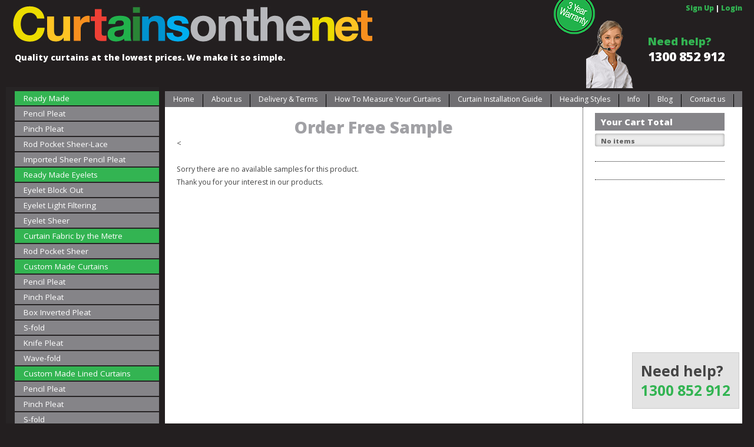

--- FILE ---
content_type: text/html; charset=UTF-8
request_url: https://www.curtainsonthenet.com.au/order-sample/eyelet-translucent/foliage-eyelet-curtain-triple-weave/
body_size: 5566
content:
<!DOCTYPE html>
<html xmlns="http://www.w3.org/1999/xhtml">

<head>
  <meta name="SKYPE_TOOLBAR" content="SKYPE_TOOLBAR_PARSER_COMPATIBLE" />
  <meta http-equiv="Content-Type" content="text/html; charset=utf-8" />
  <meta http-equiv="X-UA-Compatible" content="IE=10; IE=9; IE=8; IE=7; IE=EDGE" />
  <link rel="canonical" href="https://www.curtainsonthenet.com.au/order-sample/eyelet-translucent/foliage-eyelet-curtain-triple-weave/" />
  <title>
          Order Sample -  - Curtains on the Net      </title>
  <!-- Google tag (gtag.js) -->
<script async src="https://www.googletagmanager.com/gtag/js?id=G-BD4PNP3KJM"></script>
<script>
  window.dataLayer = window.dataLayer || [];

  function gtag() {
    dataLayer.push(arguments);
  }
  gtag('js', new Date());
  gtag('config', 'G-BD4PNP3KJM');
  gtag('config', 'AW-1022197870');
  gtag('config', 'AW-1022197870/Nvh8CJ63qVYQ7oC25wM', {
    'phone_conversion_number': '1300852912'
  });
</script>  <link rel="alternate" media="only screen and (max-width: 640px)" href="http://m.curtainsonthenet.com.au/order-sample/foliage-eyelet-curtain-triple-weave/">
  <link type="text/css" rel="stylesheet" href="https://www.curtainsonthenet.com.au/styles/global.css" />
<!--[if IE 8]>
  <link type="text/css" rel="stylesheet" href="https://www.curtainsonthenet.com.au/styles/ie8.css" />
<![endif]-->  <script src='https://www.google.com/recaptcha/api.js'></script>
</head>

<body>
    <div id="main-container">
    <div id="header">
  <!-- Three year warranty logo badge -->
  <img src="https://www.curtainsonthenet.com.au/images/general/3-year-warranty-small.jpg" width="70" height="58" alt="3 Year Warranty" id="header-warranty" />
  <!-- Logo Header -->
  <div id='left-header'>
        <a href="//www.curtainsonthenet.com.au"><img src="https://www.curtainsonthenet.com.au/images/general/top-logo.jpg" height="66" width="615" class="logo" alt="Curtains on the Net" /></a>
    <div id="header-text">Quality curtains at the lowest prices. We make it so simple.</div>
  </div>
  <!--end of logo header-->
  <!-- right header -->
  <div id="call-center">
    <!-- login header -->
    <div class="right">
      <!-- CART -->
            <!-- LOGIN/ SIGN UP -->
              <div style="display: inline-block;margin-top: 5px;"><a href="//www.curtainsonthenet.com.au/register/" rel="nofollow">Sign Up</a><span> | </span><a href="//www.curtainsonthenet.com.au/login/" rel="nofollow">Login</a></div>
          </div>
    <!-- End login header -->
    <!-- call center -->
    <img src="https://www.curtainsonthenet.com.au/images/general/call-center-small.jpg" width="80" height="115" alt="Call Center" class="lady" />
    <div class="slogan">
      <div class="green-text help-text">Need help?</div>
      <div class="phone-text"><a href="tel:1300852912" class="text-white">1300 852 912</a></div>
    </div>
    <!-- end call center -->
  </div>
  <!-- end right header -->
  <!-- Christmas Banner and Magazine banner -->
  </div>    <div id="content-container">
      <div id="left-container">
        <script async type="text/javascript" src="https://static.klaviyo.com/onsite/js/klaviyo.js?company_id=RNUkbv"></script>
<div id="side-bar-container">
  <ul id="side-bar">
              <li class="main"><a href="//www.curtainsonthenet.com.au/ready-made-curtains/">Ready Made</a></li>
                        <li><a href="//www.curtainsonthenet.com.au/ready-made-curtains/pencil-pleat/">Pencil Pleat</a></li>
                                <li><a href="//www.curtainsonthenet.com.au/ready-made-curtains/pinch-pleat/">Pinch Pleat</a></li>
                                <li><a href="//www.curtainsonthenet.com.au/ready-made-curtains/rod-pocket-sheer-lace/">Rod Pocket Sheer-Lace</a></li>
                                <li><a href="//www.curtainsonthenet.com.au/ready-made-curtains/imported-sheer-pencil-pleat/">Imported Sheer Pencil Pleat </a></li>
                        <li class="main"><a href="//www.curtainsonthenet.com.au/ready-made-curtains/eyelets/">Ready Made Eyelets</a></li>
                        <li><a href="//www.curtainsonthenet.com.au/ready-made-curtains/eyelet-block-out/">Eyelet Block Out</a></li>
                                <li><a href="//www.curtainsonthenet.com.au/ready-made-curtains/eyelet-translucent/">Eyelet Light Filtering</a></li>
                                <li><a href="//www.curtainsonthenet.com.au/ready-made-curtains/eyelet-sheer/">Eyelet Sheer </a></li>
                        <li class="main"><a href="//www.curtainsonthenet.com.au/curtain-fabric/">Curtain Fabric by the Metre</a></li>
                        <li><a href="//www.curtainsonthenet.com.au/curtain-fabric/rod-pocket-sheer/">Rod Pocket Sheer</a></li>
                        <li class="main"><a href="//www.curtainsonthenet.com.au/custom-made-curtains/">Custom Made Curtains</a></li>
                                                  <li><a href="//www.curtainsonthenet.com.au/custom-made-curtains/pencil-pleat/">Pencil Pleat</a></li>
                                                <li><a href="//www.curtainsonthenet.com.au/custom-made-curtains/pinch-pleat/">Pinch Pleat</a></li>
                                                <li><a href="//www.curtainsonthenet.com.au/custom-made-curtains/box-inverted-pleat/">Box Inverted Pleat</a></li>
                                                <li><a href="//www.curtainsonthenet.com.au/custom-made-curtains/s-fold/">S-fold</a></li>
                                                <li><a href="//www.curtainsonthenet.com.au/custom-made-curtains/knife-pleat/">Knife Pleat</a></li>
                                                <li><a href="//www.curtainsonthenet.com.au/custom-made-curtains/wave-fold/">Wave-fold</a></li>
                                              <li class="main"><a href="//www.curtainsonthenet.com.au/custom-made-lined-curtains/">Custom Made Lined Curtains</a></li>
                                                  <li><a href="//www.curtainsonthenet.com.au/custom-made-lined-curtains/pencil-pleat/">Pencil Pleat</a></li>
                                                <li><a href="//www.curtainsonthenet.com.au/custom-made-lined-curtains/pinch-pleat/">Pinch Pleat</a></li>
                                                                      <li><a href="//www.curtainsonthenet.com.au/custom-made-lined-curtains/s-fold/">S-fold</a></li>
                                                                      <li><a href="//www.curtainsonthenet.com.au/custom-made-lined-curtains/wave-fold/">Wave-fold</a></li>
                                              <li class="main"><a href="//www.curtainsonthenet.com.au/curtain-accessories/">Curtain Accessories</a></li>
                        <li><a href="//www.curtainsonthenet.com.au/curtain-accessories/rods-tracks/">Rods & Tracks</a></li>
                                <li><a href="//www.curtainsonthenet.com.au/curtain-accessories/hooks-and-tiebacks/">Hooks and Tiebacks</a></li>
                        <li class="main"><a href="//www.curtainsonthenet.com.au/colours/">Colours</a></li>
                        <li><a href="//www.curtainsonthenet.com.au/colours/white-cream/">White / Cream</a></li>
                                <li><a href="//www.curtainsonthenet.com.au/colours/black-grey/">Black / Grey</a></li>
                                <li><a href="//www.curtainsonthenet.com.au/colours/brown-red/">Brown / Red</a></li>
                                <li><a href="//www.curtainsonthenet.com.au/colours/blue/">Blue</a></li>
                                <li><a href="//www.curtainsonthenet.com.au/colours/green/">Green</a></li>
                            <li class="red"><a href="//www.curtainsonthenet.com.au/clearance/">Clearance</a></li>
      </ul>
</div>
<!--SOCIAL MEDIA-->
<div id="social-media-container">
  <p class="heading">Share your experience</p>
  <a href="https://www.facebook.com/curtainsonthenet" target="_blank"><img src="//www.curtainsonthenet.com.au/images/social/facebook.png" width="32" height="32" alt="facebook"> </a>
  <a href="http://i.instagram.com/curtainsonthenet.com.au/" target="_blank"><img src="//www.curtainsonthenet.com.au/images/social/instagram.png" width="32" height="32" alt="instagram"> </a>
  <a href="http://twitter.com/home?status=Blinds on the Net - Large online range of blinds and curtains http://www.blindsonthenet.com.au" title="Tweet on Twitter" target="_blank"><img src="//www.curtainsonthenet.com.au/images/social/twitter.png" width="32" height="32" alt="twitter"> </a>

  <!-- TrustBox widget -->
  <div class="trustpilot-widget" data-locale="en-AU" data-template-id="539ad60defb9600b94d7df2c" data-businessunit-id="5798480a0000ff000592c884" data-style-height="500px" data-style-width="100%" data-stars="3,4,5"> <a href="https://au.trustpilot.com/review/curtainsonthenet.com.au" target="_blank">Trustpilot</a> </div> <!-- End TrustBox widget -->
</div>
<!--end of SOCIAL MEDIA -->

<!--Enewsletter -->
<div id="newsletter-container">
  <p class="heading">FREE Newsletters &amp; Specials!</p>
  <img src="//www.curtainsonthenet.com.au/images/general/e-news-mag.png" class="e-magazine" width="150" height="205" alt="Newsletter cover">
  <p>If you'd like to know when our new ranges
    arrive & super special offers & sales are
    happening - just enter your email below. </p>
 <div class="klaviyo-form-UyX7pm"></div>

</div>
<!--end of Enewsletter -->      </div>
      <!--end of left container-->

      <div id="right-container">
        <!--navigation starts-->
<div id="navigation" class="group">
  <ul>
              <li class="first" ><a href="//www.curtainsonthenet.com.au/" class="link">Home</a>

          
      </li>
              <li  ><a href="//www.curtainsonthenet.com.au/about-us/" class="link">About us</a>

          
      </li>
              <li  ><a href="//www.curtainsonthenet.com.au/delivery-and-terms/" class="link">Delivery & Terms</a>

          
      </li>
              <li  ><a href="//www.curtainsonthenet.com.au/how-to-measure-your-curtains/" class="link">How To Measure Your Curtains</a>

          
      </li>
              <li  ><a href="//www.curtainsonthenet.com.au/curtain-installation-guide/" class="link">Curtain Installation Guide</a>

          
      </li>
              <li  ><a href="//www.curtainsonthenet.com.au/heading-styles/" class="link">Heading Styles</a>

          
      </li>
              <li  ><a href="javascript:void(0)">Info</a>

                  <ul>
                          <li><a href="//www.curtainsonthenet.com.au/faq/">Faq</a></li>
                          <li><a href="//www.curtainsonthenet.com.au/care-instructions/">Care Instructions</a></li>
                          <li><a href="//www.curtainsonthenet.com.au/creases-in-curtains/">Creases in Curtains</a></li>
                          <li><a href="//www.curtainsonthenet.com.au/testimonials/">Testimonials</a></li>
                          <li><a href="//www.curtainsonthenet.com.au/purchasing-guide/">Purchasing Guide</a></li>
              
          </ul>

          
      </li>
              <li  ><a href="//www.curtainsonthenet.com.au/blog/" class="link">Blog</a>

          
      </li>
              <li  class="last"><a href="//www.curtainsonthenet.com.au/contact-us/" class="link">Contact us</a>

          
      </li>
    
  </ul>    
  <!--<div id="nav-neighbour"><a href="//www.curtainsonthenet.com.au/delivery-and-terms/">Free Delivery!*</a></div>-->
</div><!--end of navigation-->        <div id="page-content">
          <h1 class="page txtAlignCenter">Order Free Sample</h1>
          <!--<div class="error" style="width: 100%;">Samples are temporarily unavailable. They will be available again within the next 1 - 2 hours.
          </div>-->
          <<h2 class="txtAlignCenter"></h2>
            <br />
                          <p>Sorry there are no available samples for this product.</p>
              <p>Thank you for your interest in our products.</p>
                    </div>
        <div id="right-content">
  <!--Shopping-cart Starts-->
  <div class="wrapper">
    <div class="heading2">Your Cart Total</div>
    <table class="Shcart">
              <tr>

          <td colspan="2">No items &nbsp;&nbsp;&nbsp; </td>

        </tr>
          </table>

      </div>
  <!--end of shopping cart -->
  <!-- PayPal 4 banner -->
  <div class="wrapper">
    <script src="https://www.paypal.com/sdk/js?client-id=Af3EZrDgUuo_k8EAaq9LZnvAAFI3T9qbM6I4aRk9NRqkzFjdxnZ_SDSdyvpD-vR0SjgsAhnxYmEvt8wq&currency=AUD&components=messages" defer>
    </script>
    <div class="mb-2" data-pp-message data-pp-style-color="blue" data-pp-style-layout="flex" data-pp-style-ratio="1x1"></div>
  </div>
    <!--Quick Quote Ends-->

</div>
<!--end of right content-->        <div id="footer">

  <div class="dotted-line">

    <br />

  </div>

  <div style=" text-align: left; margin-left: 30px; margin-top: 11px; ">

    <table border="0" cellspacing="0" cellpadding="0">

      <tbody>

        <tr>

          <td width="205">
            <p><a href="//www.curtainsonthenet.com.au/login/">Sign Up</a> / <a href="//www.curtainsonthenet.com.au/login/">Log In</a></p>

            <p><a href="//www.curtainsonthenet.com.au/order-sample-products/">Order Samples</a></p>

            <p><a href="//www.curtainsonthenet.com.au/delivery-and-terms/">Terms and Conditions</a></p>

            <p><a href="//www.curtainsonthenet.com.au/faq/">FAQ</a></p>

            <p><a href="//www.curtainsonthenet.com.au/curtain-installation-guide/">Installation</a></p>
          </td>

          <td width="205">
            <p><a href="//www.curtainsonthenet.com.au/ready-made-curtains/">Ready Made</a></p>

            <p><a href="//www.curtainsonthenet.com.au/ready-made-curtains/eyelets/">Ready Made Eyelets</a></p>

            <p><a href="//www.curtainsonthenet.com.au/custom-made-curtains/">Made to Measure</a></p>

            <p><a href="//www.curtainsonthenet.com.au/designer-curtains-online/">Designer</a></p>

            <p><a href="//www.curtainsonthenet.com.au/curtain-accessories/">Accessories</a></p>
          </td>

          <td width="205">
            <p><a href="//www.curtainsonthenet.com.au/contact-us/">Contact Us</a></p>

            <p class="phone-text"><a href="tel:1300852912">1300 852 912</a></p>

            <p><a href="mailto:info@curtainsonthenet.com.au">info@curtainsonthenet.com.au</a></p>



            <p><a href="//www.curtainsonthenet.com.au/sitemap.html">Site Map</a></p>

            <p>Copyright 2026 - Curtains on the Net</p>

          </td>

        </tr>

        <tr style="

            ">
          <td colspan="3" style="

              ">
            <div itemscope="" itemtype="http://schema.org/LocalBusiness" style="

                 margin-top: 15px;

                 ">

              <span itemprop="name">Curtains On The Net</span>:

              <span itemprop="address" itemscope="" itemtype="http://schema.org/PostalAddress">

                <span itemprop="streetAddress">Unit 49 / 159 Arthur Street</span>

                <span itemprop="addressLocality">Homebush West</span>,

                <span itemprop="addressRegion">NSW</span>

                <span itemprop="postalCode">2140</span>

                <span itemprop="addressCountry">Australia</span> <strong>(Office Only. No Showroom. No Pick-ups)</strong>. Phone:

              </span>

              <span itemprop="telephone">1300 852 912</span>

            </div>
          </td>
        </tr>

      </tbody>

    </table>

  </div>





</div>      </div>
      <!--end of right container-->

    </div>
    <!--end of content container-->
  </div>
  <!--end of main container-->
  <div id="fixed-cta">Need help?<br/><a href="tel:1300852912">1300 852 912</a></div>
<link type="text/css" rel="stylesheet" href="https://www.curtainsonthenet.com.au/styles/slider.css" />
<link type="text/css" rel="stylesheet" href="https://www.curtainsonthenet.com.au/styles/mini-cart.css" />
<!-- TrustBox script --> <script type="text/javascript" src="//widget.trustpilot.com/bootstrap/v5/tp.widget.sync.bootstrap.min.js" async></script> <!-- End Trustbox script -->
<script src="//ajax.googleapis.com/ajax/libs/jquery/1.11.1/jquery.min.js"></script>
<script src="https://www.curtainsonthenet.com.au/scripts/placeholder.js" defer></script>
<script type="text/javascript">
  function SubscribeCheck() {

    var firstName = document.newsletterSubscriptionForm.newsletterFirstName.value;
    var lastName = document.newsletterSubscriptionForm.newsletterLastName.value;
    var email = document.newsletterSubscriptionForm.newsletterEmail.value;


    if (firstName == "") {

      alert("Please enter your first name");

    } else if (lastName == "") {

      alert("Please enter your last name ");

    } else if (email == "") {

      alert("Please enter your email");

    } else {

      var result = NewsletterSubscribe(firstName, lastName, email);
      //alert(result);
      if (result == 1) {
        alert("You have subscribed to the mailing list successfully!");
        document.newsletterSubscriptionForm.newsletterFirstName.value = "";
        document.newsletterSubscriptionForm.newsletterLastName.value = "";
        document.newsletterSubscriptionForm.newsletterEmail.value = "";

      } else {
        alert("An error occured!");
      }


    }
  }
  function NewsletterSubscribe(firstName, lastName, email) {
    var ret = 0;
    $.ajax({type: "POST",
      url: "//www.curtainsonthenet.com.au/subscribe.php",
      async: false,
      data: "firstName=" + firstName + "&lastName=" + lastName + "&email=" + email + "",
      dataType: "json",
      beforeSend: function (jqXHR, settings) {
        url = settings.url + "?" + settings.data;
        //alert(url);
      },
      success: function (result) {
        ret = result;
        return ret;
      },
      error: function (jqXHR, textStatus, errorThrown) {
        //alert('Error: ' + textStatus + ' ' + errorThrown);
      }
    });
    return ret;
  }
  function QuickQuote() {
    var category = document.qqForm.qqCategoryId.value;
    var width = document.qqForm.qqWidth.value;
    var height = document.qqForm.qqHeight.value;


    if (category == "") {

      alert("Please select a category");

    } else if (width == "") {

      alert("Please enter a width value");

    } else if (height == "") {

      alert("Please enter a height value");

    } else if ((width < 60) || (height < 60)) {

      alert("Custom Width or Height is less than 60cm.\n Are you sure you have measured in cm?");

    } else if ((width >= 400) || (width >= 400)) {

      alert("Are you sure you have measured in cm?");

    } else {

      qqForm.submit();


    }
  }

  $(document).ready(function () {
    $('#cart-trigger').mouseenter(function () {
      $(this).next('#cart-content').slideToggle();
      $(this).toggleClass('active');
    });
    $('#cart-content').mouseleave(function () {
      $('#cart-content').slideToggle();
      $('#cart-trigger').toggleClass('active');
    });

  });
</script>
<script type="text/javascript" src="//d295i2np2xaw38.cloudfront.net/widgetv2/js/widget.js"></script>  <script type="text/javascript">
    $(document).ready(function() {
      $('#formCreateAccount:checkbox').change(function() {
        $('#orderSample').submit();
      });
    });
  </script>
  <script type="text/javascript">
    var google_tag_params = {
      ecomm_prodid: '',
      ecomm_pagetype: 'other',
      ecomm_totalvalue: ''
    };
  </script>
  <script type="text/javascript">
    /* <![CDATA[ */
    var google_conversion_id = 1022197870;
    var google_custom_params = window.google_tag_params;
    var google_remarketing_only = true;
    /* ]]> */
  </script>
  <script type="text/javascript" src="//www.googleadservices.com/pagead/conversion.js">
  </script>
  <noscript>
    <div style="display:inline;">
      <img height="1" width="1" style="border-style:none;" alt="" src="//googleads.g.doubleclick.net/pagead/viewthroughconversion/1022197870/?value=0&amp;guid=ON&amp;script=0" />
    </div>
  </noscript>
  <script>(function(w,d,t,r,u){var f,n,i;w[u]=w[u]||[],f=function(){var o={ti:"5188855"};o.q=w[u],w[u]=new UET(o),w[u].push("pageLoad")},n=d.createElement(t),n.src=r,n.async=1,n.onload=n.onreadystatechange=function(){var s=this.readyState;s&&s!=="loaded"&&s!=="complete"||(f(),n.onload=n.onreadystatechange=null)},i=d.getElementsByTagName(t)[0],i.parentNode.insertBefore(n,i)})(window,document,"script","//bat.bing.com/bat.js","uetq");</script><noscript><img src="//bat.bing.com/action/0?ti=5188855&Ver=2" height="0" width="0" style="display:none; visibility: hidden;" /></noscript>
</body>

</html>

--- FILE ---
content_type: text/css; charset=utf-8
request_url: https://www.curtainsonthenet.com.au/styles/global.css
body_size: 7983
content:
@charset "utf-8";
/* CSS Document */

@import url(reset.css);
@import url("https://fonts.googleapis.com/css?family=Open+Sans:400,800,700,600,400italic|Amatic+SC");
/*font-family: Verdana,"Times New Roman", "Myriad Pro";*/
* {
  -moz-box-sizing: border-box;
  -webkit-box-sizing: border-box;
  box-sizing: border-box;
}
.group:after {
  content: "";
  display: table;
  clear: both;
}
.none {
  display: none;
}
#fixed-cta {
  position: fixed;
  right: 0;
  bottom: 0;
  z-index: 100;
  margin-bottom: 1.8rem;
  margin-right: 1.8rem;
  border: #ccc solid thin;
  padding: 1rem;
  background: #e3e3e3;
  font-size: 2em;
  font-weight: 700;
}
/*HTML*/
html,
body {
  font-family: "Open Sans", sans-serif;
  color: #444;
  font-size: 0.875em;
  margin: 0;
  padding: 0;
  background-color: #231f20;
  width: 100%;
  height: 100%;
}
a {
  text-decoration: none;
  color: #32b452;
}
p {
  margin: 5px 0;
  /*line-height:1.4em;*/
}
ol,
ul {
  padding: 5px 0 5px 15px;
  line-height: 1.4em;
}
p.page {
  color: #32b452;
  font-size: 1em;
  font-weight: 800;
  padding: 5px 0 0 0;
}
ul li {
  margin: 5px 0;
}
strong,
.bold {
  font-weight: 800;
}
em {
  font-style: italic;
}
small {
  font-size: 0.7em;
}
table {
  border-collapse: collapse;
}
label {
  display: inline-block;
  width: 150px;
  font-weight: 700;
  padding: 5px 0;
}
input[type="text"],
input[type="email"],
input[type="password"],
select,
textarea,
.linkBtn {
  font-family: "Open Sans", sans-serif;
  min-width: 60px;
  font-size: 1em;
  background: #f8f8f8;
  border: solid thin #ccc;
  /*  appearance: none;
    -moz-appearance: none;
    -webkit-appearance: none;*/
  padding: 5px 10px;
}
select {
  display: inline-block;
  padding: 5px 30px 5px 10px !important;
  max-width: 100%;
  height: auto !important;
  border: 1px solid #e3e3e3;
  border-radius: 3px;
  background: url("../images/icons/selectbox_arrow.png") right center no-repeat;
  background-color: #fff;
  color: #444444;
  font-size: 12px;
  line-height: 16px !important;
  appearance: none; /* this is must */
  -webkit-appearance: none;
  -moz-appearance: none;
}
select option {
  padding: 0 4px;
}
select::-ms-expand {
  display: none;
}
select:disabled::-ms-expand {
  background: #f60;
}
.linkBtn {
  display: inline-block;
}
input[type="text"]:hover,
input[type="password"]:hover,
select:hover,
textarea:hover,
.linkBtn:hover {
  border: solid thin #999;
}
input[type="submit"],
input[type="button"],
.linkBtn {
  color: #fff;
  text-shadow: 0 -1px 0 rgba(51, 51, 51, 0.5);
  background: #858488;
  font-weight: 600;
  border: none;
  border-radius: 3px;
  padding: 6px 20px;
  cursor: pointer;
}
input[type="submit"]:hover,
input[type="button"]:hover,
.linkBtn:hover {
  background: #58585a;
  border: none;
}
input[type="submit"].bkgGreen,
input[type="button"].bkgGreen,
.linkBtn.bkgGreen {
  color: #fff;
  text-shadow: 0 -1px 0 rgba(51, 51, 51, 0.5);
  background: #22b24c;
  font-weight: 600;
  border: none;
  border-radius: 3px;
  padding: 10px 40px;
  font-size: 1.4em;
  cursor: pointer;
}
input[type="submit"].bkgGreen:hover,
input[type="button"].bkgGreen:hover,
.linkBtn.bkgGreen:hover {
  background: #2a8537;
  border: none;
}
.note {
  position: relative;
  padding: 0.75rem 1.25rem;
  margin-bottom: 1rem;
  border: 1px solid transparent;
  color: #464a4e;
  background-color: #e7e8ea;
  border-color: #dddfe2;
}
/*SIDE BAR*/
#side-bar-container {
  border-bottom: 1px #fff dotted;
  padding: 3px 0 10px 0;
  min-height: 450px;
}
ul#side-bar {
  background-color: #272425;
  font-size: 1.1em;
  margin: -10px 0 0 -10px;
}
ul#side-bar li.main,
ul#side-bar li.main:hover {
  background-color: #33b452;
}
ul#side-bar li.red,
ul#side-bar li.red:hover {
  background-color: #ef4035;
}
ul#side-bar li {
  background-color: #858488;
  list-style: none;
  color: #fff;
  margin: 2px 0 0 0;
}
ul#side-bar li:hover {
  background-color: #00aeef;
}
ul#side-bar li a {
  color: #fff;
  padding: 3px 0 3px 15px;
  display: block;
}

/*INDEX*/

.horizontal-banner {
  margin: 0 0 60px 0;
  width: 680px;
  height: 200px;
  background: url("../images/sale/new_con_eofys_banner_18.jpg");
  clear: both;
}

.horizontal-banner a.linkBtn {
  margin: 195px 0 0 375px;
}

/*GENERAL*/

.red {
  color: #f30;
}
.green {
  color: #32b452;
  font-weight: 800;
}
.green-text {
  color: #33b452;
}
.grey-border-stamp {
  width: 75px;
  height: 75px;
  background: url(../images/general/grey-border-stamp.png) no-repeat;
  text-align: center;
}
.white-border-stamp {
  width: 75px;
  height: 75px;
  background: url(../images/general/white-border-stamp.png) no-repeat;
  color: #fff;
}
.green-header {
  background-color: #22b24c;
  color: #fff;
  padding: 5px 10px;
  font-size: 1.2em;
}
.red-header {
  background-color: #ef4035;
  color: #fff;
  padding: 5px 10px;
  font-size: 1.2em;
}
.grey-header {
  background-color: #989a95;
  color: #fff;
  padding: 5px 10px;
  opacity: 0.7;
  font-size: 1.2em;
  font-weight: 800;
}
.stamp-text {
  text-align: center;
  padding: 22px 3px;
  font-size: 0.9em !important;
}
.italic-green {
  clear: both;
  font-size: 1.1em !important;
  font-weight: 800;
  font-style: italic;
  color: #32b452;
}
.error {
  padding: 0.5em;
  margin: 10px 5px;
  width: 450px;
  clear: both;
  border: 1px solid #c00;
  background-color: #f7dcca;
  text-align: center;
  color: #c00;
  font-size: 0.9em;
}
.error-full {
  padding: 0.5em;
  margin: 10px 5px;
  clear: both;
  border: 1px solid #c00;
  background-color: #f7dcca;
  text-align: center;
  color: #c00;
  font-size: 0.9em;
}
.success {
  padding: 8px 20px 8px 40px;
  width: 68%;
  color: #5cbb05;
  font-weight: 800;
  font-size: 0.9em;
  text-align: center;
  /*  background:  url(../images/general/success_sign.png) 2%   no-repeat; 
    background:url(../images/general/success_sign.png) 2%   no-repeat; 
    background:url(../images/general/success_sign.png) 2%  no-repeat; 
    background:url(../images/general/success_sign.png) 2%  no-repeat;
    background:url(../images/general/success_sign.png) 2% no-repeat;*/
  margin: 0 auto;
}
.txtReadMore {
  text-align: right;
  margin: 0 40px 0 0;
}
/*HEADINGS*/
h1,
h2,
h3,
h4,
h5 {
}
h1 {
  color: #58585a;
  font-size: 1.3em;
  font-weight: 800;
  margin: 5px 0 0 0;
}
h1.page {
  color: #a1a1a5;
  font-size: 2.3em;
}
h1.product {
  float: left;
}

h2 {
  font-size: 1.3em;
  font-weight: 800;
  padding: 5px 0 0 0;
  color: #58585a;
}
h2.green {
  color: #22b24c;
}
h2.category {
  color: #fff;
  font-size: 1.2em;
  margin: 5px 0;
  padding: 0;
  text-align: left;
}
h2.product {
  float: left;
  color: #858488;
}

h3 {
  padding: 5px 0 0 0;
  font-size: 1.3em;
  font-weight: 800;
}
h3.product {
  color: #22b24c;
  float: left;
}
h3.productSubType {
  color: #a1a1a5;
  float: left;
}
h3.productPrice {
  color: #22b24c;
  font-size: 1.1em;
  font-weight: 800;
  margin: 0 0 5px 0;
  padding: 0;
}
h4 {
  color: #333;
  font-size: 1.2em;
  font-weight: 800;
}

.seperator {
  float: left;
  font-size: 1.3em;
  color: #a09fa3;
  padding: 5px;
}

/*HEADER*/
#header {
  width: 1240px;
  margin: 0 10px 0 5px;
  height: 150px;
  position: relative;
}
#header-warranty {
  width: 70px;
  position: absolute;
  top: 0;
  left: 920px;
  z-index: 5;
}
#left-header,
#left-header-christmas {
  float: left;
  width: 651px;
}
#left-header-christmas img.logo {
  margin-top: -25px;
}
#left-header-christmas .christmasLights {
  width: 650px;
}
#header img.logo {
  /*width:100%;*/
  margin: 8px 0 10px 0;
}
#call-center {
  float: right;
  margin: 0 0px 5px 0;
  padding: 0 0 0 10px;
  color: #fff;
  font-weight: 800;
  width: 250px;
  height: 150px;
}
#call-center img.lady {
  float: left;
  width: 80px;
  margin-left: -25px;
  position: absolute;
  bottom: 0;
  z-index: 1;
}
#call-center .slogan {
  float: right;
  margin-top: 35px;
  margin-right: 30px;
  /*  margin-left: 58px;
      width: 160px;*/
}

#call-center .head-link {
  text-align: center;
}
#header-text {
  color: #ffffff;
  font-size: 14px;
  font-weight: 800;
  margin-left: 5px;
}
#top-magazine {
  float: right;
  color: #fff;
  font-size: 1.3em;
  border-right: 1px #fff dotted;
  height: 90px;
  margin: 55px 24px 0px 0;
  padding: 0 10px 0 0;
}
.magazine-img {
  width: 50px;
  float: right;
  padding: 0 2px 0 2px;
}
#christmas-banner {
  position: absolute;
  top: 0;
  left: 640px;
}
#Eofys-banner {
  padding: 0 0 0 3px;
}
#Eofys-banner-smlbs {
  padding: 0 0 0 3px;
  margin: -25px 0 -35px 0;
  position: relative;
  z-index: 50;
}
#Eofys-tag {
  position: absolute;
  left: 45%;
  top: 5px;
}
#springSale {
  position: absolute;
  bottom: 0;
  max-width: 300px;
}
.miniCart {
  width: 25px;
  vertical-align: middle;
}
/*#right-header{float:right; width:300px; border:0px pink solid;}*/
/*#warranty{position:absolute; color:#FFF; margin:-10px 0 0 -86px ;}*/
/*#warranty-text{padding:10px 0 0 10px;font-weight:800;}*/
/*#cc-text{float:right; margin-top:30px; font-size:1.2em;}*/

/* END HEADER */

/*PAGE CONTENT*/
#main-container {
  margin: 0 auto;
  width: 1250px;
}
#content-container {
  border: 0px yellow solid;
  clear: both;
  margin-top: 5px;
}
#left-container {
  float: left;
  width: 250px;
  border: 0px red solid;
  margin: 0 0 0 5px;
}
#left-container hr {
  border: 1px #fff dotted;
  margin-left: 10px;
  clear: both;
}
#left-container p {
  padding: 5px 10px 3px 5px;
  color: #fff;
  font-size: 0.8em;
}

#right-container {
  float: left;
  background-color: #fff;
  width: 940px;
  min-height: 1450px;
  border: 0px blue solid;
  float: left;
  margin-left: 10px;
}
#full-container {
  width: 100%;
  background: #fff;
}
/*#right-container{float:left; background-color:#FFF; width:940px; min-height:1450px; border:0px blue solid; float:left;margin-left:10px;}*/
#right-container {
  border: 0px red solid;
  background-color: #fff;
  float: left;
  min-height: 1400px;
  height: auto !important;
  height: 100%;
  margin: 0 0 0 10px; /* the bottom margin is the negative value of the footer's height */
  width: 980px;
  background-color: #fff;
}
#footer {
  clear: both;
  width: 100%;
  font-size: 0.8em;
  text-align: center;
  margin: 10px 5px;
  /*margin:100px 10px 10px 10px ;*/
}
#left-content {
  width: 720px;
  height: 100%;
  float: left;
  border-right: 1px #111 dotted;
  padding: 10px;
}
#page-content {
  width: 710px;
  height: 100%;
  min-height: 1550px;
  float: left;
  border-right: 1px #111 dotted;
  padding: 10px 20px;
}
#page-content img {
  max-width: 100%;
}
#view-order-content {
  width: 100%;
  height: 100%;
  min-height: 450px;
  padding: 20px;
}

#right-content {
  width: 260px;
  padding: 0 10px;
  float: right;
}
#right-content img {
  max-width: 100%;
}
#middle-content {
  width: 110px;
  float: left;
  border-right: 1px #111 dotted;
  border-left: 1px #111 dotted;
  text-align: left;
}
#middle-content p {
  padding: 10px 0 0 10px;
  font-size: 1em;
  color: #32b452;
  font-weight: 800;
}
#middle-content img {
  margin: 5px 10px;
  text-align: center;
  box-shadow: 3px 3px 3px #111;
  width: 80px;
  height: 80px;
}
#s-top-heading {
  position: absolute;
  margin: 50px 0 0 0;
}
#s-medium-heading {
  position: absolute;
  margin: 75px 0 0 0;
}
#home-text-container {
  margin: 5px 0;
  border-top: 1px #111 dotted;
  padding: 10px;
  width: 100%;
}
/*#product-of-month{border:0px solid red; float:left; margin:10px 15px; border-bottom:1px #111 dotted;}*/
#featured-products {
  width: 100%;
  border: 0px solid red;
  border-bottom: 1px #111 dotted;
}
#featured-products td {
  padding: 5px 15px;
  width: 220px;
  border: 0px black solid;
}
#featured-products td:first-child {
  padding-left: 5px;
}
#featured-products td:last-child {
  padding-right: 0;
}
.featuredImg {
  width: 210px;
  height: 240px;
}

#p-top-heading {
  position: absolute;
  margin: 50px 0 0 10px;
}
#sale-container,
#botn-container {
  width: 50%;
  float: left;
  padding: 10px 0 10px 10px;
}
#sale-container img,
#botn-container img.logo {
  width: 100%;
}
#sale-container img {
  padding: 2px 10px 10px 0;
}
#sale-heading,
#botn-heading {
  padding: 10px;
}
#from-text {
  position: absolute;
  margin: -250px 0 0 220px;
}
#botn-image {
  width: 87%;
  float: left;
  margin: 0 0 0 20px;
}
#blind-image {
  width: 35%;
  float: left;
  margin: 10px 0 0 20px;
}

#quick-quote-container {
  border-bottom: 1px #111 dotted;
  float: left;
  margin: 0 5px 0 5px;
  padding: 10px 0 20px 0;
}

#right-content div.heading,
#right-content div.heading2 {
  color: #fff;
  padding: 5px 10px;
  font-size: 1.2em;
  width: 100%;
  margin: 5px 0 0 0;
  font-weight: 800;
}
#right-content div.heading {
  background-color: #22b24c;
}
#right-content div.heading2 {
  background-color: #858488;
}

#right-content div.wrapper {
  width: 220px;
  float: left;
  border: 0px solid red;
  margin: 5px 0;
  border-bottom: 1px #111 dotted;
  padding-bottom: 20px;
}
#quick-quote-header {
  margin: 5px 0px 5px 10px;
  font-weight: 800;
}
#right-content table.Shcart {
  background-color: #ebebeb;
  margin: 5px 0;
  padding: 5px;
  border-radius: 3px;
  width: 100%;
  border: none;
  color: #666;
  -webkit-box-shadow: inset 0 0 5px rgba(50, 50, 49, 0.45);
  -moz-box-shadow: inset 0 0 5px rgba(50, 50, 49, 0.45);
  box-shadow: inset 0 0 5px rgba(50, 50, 49, 0.45);
  font-weight: 100;
  font-size: 0.9em;
}
#qqForm {
  max-width: 100%;
}
.qq {
  background-color: #ebebeb;
  margin: 5px 0;
  padding: 10px;
  max-width: 100%;
  width: 100%;
  border-radius: 3px;
  border: none;
  -webkit-box-shadow: inset 0 0 5px rgba(50, 50, 49, 0.45);
  -moz-box-shadow: inset 0 0 5px rgba(50, 50, 49, 0.45);
  box-shadow: inset 0 0 5px rgba(50, 50, 49, 0.45);
}
#sample-order img {
  max-width: 100%;
}
#sample-order a {
  width: 200px;
  text-align: center;
  font-size: 1.2em;
}

#right-content table.Shcart td {
  padding: 5px 10px 2px 10px;
  font-weight: 800;
}
table.qq td {
  padding: 2px 10px 2px 15px;
  font-size: 0.9em;
}
table.qq td.header {
  color: #3d8c42;
  font-size: 1.5em;
  font-weight: 100;
}

a.shopping-cart-trolley {
  float: right;
  padding-top: 3px;
}
#right-content p {
  clear: both;
  font-size: 0.875em;
}
/*Category*/
.category-Item-Container {
  float: left;
  padding: 1.4084507042253522%;
  position: relative;
  width: 33%;
}
.dark-stripe {
  background-color: #231f20;
  width: 92%;
  position: absolute;
  /*margin:240px 0 0 0;*/
  bottom: 38px;
  padding: 5px 0;
  opacity: 0.8;
  z-index: 20;
  display: table;
}
.green-arrow-container {
  display: table-cell;
  width: 10px;
}
.green-arrow-right {
  float: left;
  height: 0px;
  border-top: 7px solid rgba(255, 0, 0, 0);
  border-bottom: 7px solid rgba(255, 0, 0, 0);
  border-left: 7px solid #33b452;
  -moz-transform: scale(0.9999);
  margin: 0px 10px;
}
.grey-arrow-right {
  float: left;
  height: 0px;
  border-top: 7px solid rgba(255, 0, 0, 0);
  border-bottom: 7px solid rgba(255, 0, 0, 0);
  border-left: 7px solid #bdbdc0;
  -moz-transform: scale(0.9999);
  margin: 8px 10px 5px 10px;
}
.dark-stripe-text {
  display: table-cell;
}
.solid {
  position: absolute;
  bottom: 10px;
  background: #000;
  color: #fff;
  width: 92%;
  padding: 8px 10px;
  text-align: center;
  text-decoration: underline;
}
.category-Item-Container a img.productImg {
  width: 100%;
  height: 320px;
  max-width: 200px;
  box-shadow: 5px 5px 5px #8b8c8f;
}

/*Overides for products.php products to allow for available colours*/
.product-override {
  padding-bottom: 80px;
  margin-bottom: 10px;
}

.product-override .available-colours {
  bottom: 42px;
  font-weight: 600;
  text-transform: uppercase;
  background: #32b452;
  text-decoration: none;
}

.product-override .dark-stripe {
  bottom: 84px;
}

.product-override .discountCircle {
  top: 60px;
}

table.page-bordered-table,
table.page-table {
  border: 0px #32b452 solid;
  margin: 5px;
}
table.page-bordered-table td,
table.page-table td {
  vertical-align: top;
  padding: 10px;
  font-size: 1.2em;
}
table.page-bordered-table td {
  border: 2px #32b452 solid;
}

/*SOCIAL MEDIA*/
#social-media-container {
  background: #fff;
  text-align: center;
  margin: 15px 0 0 0;
  border-bottom: 1px #fff dotted;
  padding: 0 0 15px 0;
  width: 100%;
}
#social-media-container p.heading {
  margin: 0 0 10px 0px;
  background-color: #22b24c;
  color: #fff;
  padding: 5px 10px;
  font-size: 1em;
  font-weight: 800;
}
#social-media-container a {
  margin: 5px 15px 5px 0px;
  display: inline-block;
}
#social-media-container img {
  max-width: 200px;
}

/*NEWSLETTER*/
#newsletter-container {
  padding: 0 0 20px 0;
  border-bottom: 1px #fff dotted;
}
#newsletter-container p {
  text-align: left;
  font-size: 1em;
}
#newsletter-container p.heading {
  background-color: #33b452;
  color: #fff;
  padding: 5px 10px;
  margin-top: 0 0 10px 10px;
  font-weight: 800;
  margin: 15px 0 10px 0;
}
#newsletter-container img.e-magazine {
  width: 150px;
  margin: 0;
}
#newsletter-container label {
  color: #fff;
  clear: both;
  color: #ffffff;
  margin: 0 0 0 5px;
}
#newsletter-container input.text,
borderRadius {
  width: 220px;
  height: 30px;
  float: left;
  border-radius: 5px;
  margin: 5px 5px 10px 5px;
  clear: both;
}
#newsletter-container a.submit-button {
  clear: both;
  border-color: transparent;
  float: right;
  border-radius: 5px;
  background-color: #ef4035;
  padding: 5px;
  margin: 5px 5px 10px 0;
  color: #fff;
}

/*TESTIMONIAL*/
#testimonial-container {
  width: 100%;
  text-align: left;
  font-weight: 800;
  margin: 20px 0 0 0;
  float: left;
}
#testimonial-container img {
  width: 175px;
}
#testimonial-container p.heading {
  background-color: #33b452;
  color: #fff;
  padding: 5px 10px;
  margin-top: 0 0 10px 10px;
  font-weight: 800;
  margin: 0;
}
#testimonial-container p {
  margin: 10px 0 0 0;
  text-align: left;
  font-size: 1em;
}
#testimonial-container p.testimonial-owner,
#testimonial-container p.testimonial-location {
  float: right;
  margin: 0 20px 0 0;
  padding: 0;
  clear: both;
}
#testimonial-container p.testimonial-location {
  color: #8eca4a;
}

/*NAVIGATION*/
#navigation {
  background-color: #706f72;
  width: 980px;
}
#navigation ul ul {
  display: none;
  width: auto;
  list-style: none;
  margin: 0;
}
#navigation ul li:hover > ul {
  display: block;
}
#navigation ul {
  list-style: none;
  position: relative;
  z-index: 20;
  margin: 0;
  display: inline-table;
  float: left;
  padding: 5px 0 0 0;
}
#navigation ul:after {
  content: "";
  clear: both;
  display: block;
}
#navigation ul li {
  float: left;
  margin: 0;
  list-style: none;
  border-right: 1px black solid;
}
#navigation ul li a {
  display: block;
  color: #fff;
  padding: 0 14px 5px 14px;
}
/*#navigation ul li:hover > a{
  color: #544741;
  background: #9D846F;
}*/
#navigation ul li:before {
  content: none;
}
#navigation ul ul {
  position: absolute;
  padding: 0;
  top: 100%;
}
#navigation ul ul li {
  float: none;
  position: relative;
  background: #706f72;
  border: none;
}
#navigation ul ul li a {
  padding: 5px 10px;
  color: #fff;
  margin: 0;
  background: none;
}
#navigation ul ul li:hover > a {
  background: #0072bc;
}
#nav-neighbour {
  float: left;
  color: #fff;
  margin: 5px 24px 5px 10px;
  font-size: 1.2em;
  font-weight: 800;
}

/*Right Side Shopping Cart*/

/*Form Elements*/
#qq-select {
}
#qq-width-container,
#qq-height-container {
  margin: 5px 0 5px 5px;
  float: left;
  font-weight: 800;
}
.qq-size {
  padding: 2px 5px;
  background-color: #33b452;
  color: #fff !important;
  border-radius: 5px;
  border-color: transparent;
  width: 55px;
  -webkit-box-shadow: inset 3px 2px 5px rgba(50, 50, 49, 0.65);
  -moz-box-shadow: inset 3px 2px 5px rgba(50, 50, 49, 0.65);
  box-shadow: inset 3px 2px 5px rgba(50, 50, 49, 0.65);
}
/*Side Ads*/
#side-ads {
  border-top: 1px #111 dotted;
  clear: both;
  margin: 10px 10px;
  float: left;
}
#side-ads p {
  clear: both;
  font-size: 0.875em;
}

.top-ads {
  text-align: center;
}
.top-ads img {
  margin: 5px 10px;
  height: 40px;
}

textarea {
  padding: 2px;
  width: 200px;
  height: 150px;
}
.input-button {
  color: #fff;
  border-color: transparent;
  cursor: pointer;
  -webkit-border-radius: 3px;
  -moz-border-radius: 3px;
  border-radius: 3px;
  line-height: 1.4em;
  display: inline-block;
  font-weight: 600;
  text-shadow: 0 -1px 0 rgba(0, 0, 0, 0.5);
}

.largeButton {
  font-size: 1.1em;
  margin: 5px 0px 10px 10px;
  padding: 9px;
}
.mediumButton {
  font-size: 1.1em;
  margin: 3px 10px 6px 6px;
  padding: 6px 25px;
}
.smallButton {
  font-size: 0.8em !important;
  margin: 2px 0px 4px 4px;
  padding: 4px 6px;
}

.green-bg {
  background-color: #33b452;
}
.red-bg {
  background-color: #ef4035;
}

.clear {
  clear: both;
}
.red-button {
  float: right;
  padding: 3px 7px;
  border: 0;
  border-radius: 5px;
  -moz-border-radius: 5px;
  -webkit-border-radius: 5px;
  color: white;
  background-color: red;
  display: inline-block;
  cursor: pointer;
  text-align: center;
}
/*Free Sample*/
#free-sample-header {
  margin: 5px 0px 5px 10px;
  font-weight: 800;
  float: left;
  clear: both;
  width: 88%;
}

/**/

.quoteContainer {
  margin: 0 10px;
  padding: 0;
  text-align: center;
}
.PageQuoteContainer {
  margin: 50px 10px 0 10px;
  padding: 0;
  text-align: center;
}
.quote {
  padding: 20px;
  border: 1px solid #33b252;
  margin: 5px 0 0 0;
  background: #baebc7 url(../images/general/quote-start.png) top left no-repeat;
  text-align: center;
}
.caption {
  margin: 3px 0 15px 0;
  color: #999;
  font-size: 11px;
  text-align: right;
}
.quote-end {
  width: 16px;
  height: 17px;
  float: right;
  margin: -5px -10px 5px 0;
  background: url(../images/general/quote-end.png) bottom right no-repeat;
}

/*table.cart {background-color:#32B452; margin:5px 5px 5px 0; padding:3px; border-radius:5px; float:left; color:#FFF; width:100%; box-shadow:3px 3px 3px  #111 ;}*/
table.cart {
  color: #111111;
  width: 100%;
  font-size: 0.9em;
  margin: 10px 0 0 0;
}

table.cart th {
  font-weight: 800;
  text-align: left;
  color: #fff;
  background-color: #706f72;
  padding: 5px;
  line-height: 1;
}
table.cart td {
  min-height: 30px;
}
table.cart td,
table.cart th {
  padding: 5px;
}

.smallText {
  font-size: 0.8em;
}
.greyColour {
  color: #777777;
}
.greyText {
  color: #a09fa3;
}
.blackText {
  color: #111;
}
.greenText {
  color: #22b24c;
}
.bigFont {
  font-size: 1.3em;
}

table.cart td.border {
  border-bottom: 1px black solid;
}

.lightgrey-bg {
  background-color: #e6e6e8;
}
.grey-bg {
  background-color: #dadadc;
}
.input-button.grey-bg:hover {
  background-color: #a1a1a5;
}
.yellow-bg {
  background-color: #fad521;
}
.green-bg {
  background-color: #22b24c;
}

table.checkoutOption {
  margin: 5px 5px 5px 10px;
  padding: 5px;
  border-radius: 5px;
  color: #111111;
  width: 95%;
  box-shadow: 3px 3px 3px #111;
  border: 1px #111 solid;
}

table.checkoutOption th {
  font-weight: 800;
  text-align: left;
  color: #32b452;
}

/*#footer{ background-color:#FFF;  float:left;text-align:center; width:940px;}*/

#quick-links {
  clear: both;
}
#quick-links table {
  width: 720px;
  border: 0px black solid;
}
#quick-links table td {
  padding: 5px 10px;
}

.red-border-stamp {
  position: absolute;
  margin: -70px 0 0 140px;
  width: 75px;
  height: 75px;
  height: 100px;
  background: url(../images/general/red-border-stamp.png) no-repeat;
  text-align: center;
  color: #fff;
  font-size: 1.1em;
  font-weight: 600;
  line-height: 70px;
}
.red-border-stamp-christmas {
  position: absolute;
  margin: -100px 0 0 140px;
  width: 75px;
  height: 75px;
  background: url(../images/general/red-border-stamp.png) no-repeat;
  height: 100px;
  /*background:url(../images/christmas/christmas-bauble.png) no-repeat;*/
  text-align: center;
  color: #fff;
  font-size: 1.1em;
  font-weight: 600;
  /*line-height: 120px;*/
  line-height: 70px;
}

.cart-link {
  font-size: 0.9em;
  color: #111;
  padding-left: 8px;
}
.shadow-container {
  -webkit-box-shadow: inset 3px 2px 5px rgba(50, 50, 49, 0.65);
  -moz-box-shadow: inset 3px 2px 5px rgba(50, 50, 49, 0.65);
  box-shadow: inset 3px 2px 5px rgba(50, 50, 49, 0.65);
}
.dotted-line {
  border-bottom: 1px #111 dotted;
  padding-bottom: 5px;
}

#product-top-container {
  border: 0px black solid;
  width: 100%;
  margin: 5px 5px 0 0px;
  border-bottom: 1px #111 dotted;
}
#product-header {
  width: 100%;
}
#product-header .green-arrow-right {
  margin: 7px 10px 5px 0;
}
#product-main-image {
  margin: 10px 20px 10px 10px;
  width: 250px;
  box-shadow: 3px 3px 3px rgba(0, 0, 0, 1);
  -moz-box-shadow: 3px 3px 3px rgba(0, 0, 0, 1);
  -webkit-box-shadow: 03px 3px 3px rgba(0, 0, 0, 1);
  overflow: hidden;
}
#product-main-image img {
  vertical-align: top;
}
#product-extra-image {
  width: 100%;
  margin: 10px 0 0 0px;
}

.product-text {
  margin: 5px 0 10px 25px;
}

.extra-image-wrapper {
  width: 25%;
  height: 85px;
  display: block;
  font-size: 0.876em;
  margin: 0 10px 10px 10px;
  text-align: center;
  display: inline-block;
  vertical-align: top;
}
.extra-image-wrapper img {
  box-shadow: 0 1px 3px rgba(0, 0, 0, 0.5);
  -moz-box-shadow: 0 1px 3px rgba(0, 0, 0, 0.5);
  -webkit-box-shadow: 0 1px 3px rgba(0, 0, 0, 0.5);
  height: 70px;
}
.extra-image-wrapper a {
  color: #58585a;
}
#container-product {
  position: relative;
  float: left;
  width: 390px;
}
#product-image-container {
  width: 275px;
  position: relative;
  float: left;
}
.premium-star {
  position: absolute;
  right: 0;
  top: 0;
  width: 103px;
  height: 88px;
}
.type-container {
  top: -5px;
  left: -5px;
  position: absolute;
}
#product-price-size-container,
#additional-info,
#full-pricing-container {
  background-color: #efeff0;
  margin: 10px 0px;
  padding: 0 10px;
  width: 400px;
  color: #58585a;
  font-size: 1.1em;
  position: relative;
}
p.arrow-text {
  float: left;
  padding: 5px 0 0 0;
  font-weight: 800;
}
select.sizeDrop {
  clear: both;
  float: left;
  padding: 2px 5px;
}
.cm-text {
  float: left;
  padding: 10px 0 0 5px;
  font-size: 0.8em !important ;
}

/*
#product-top-container  input[type="text"],#product-top-container select {border:none;
-webkit-box-shadow: inset 3px 2px 5px rgba(50, 50, 49, 0.65);
-moz-box-shadow:    inset 3px 2px 5px rgba(50, 50, 49, 0.65);
box-shadow:         inset 3px 2px 5px rgba(50, 50, 49, 0.65);
padding:5px 7px;
-webkit-appearance: none; appearance: none;
}*/

input[type="text"].small,
input[type="password"].small,
select.small {
  width: 100px;
}
input[type="text"].medium,
input[type="password"].medium,
select.medium {
  width: 200px;
}
input[type="text"].full,
input[type="password"].full,
select.full,
textarea.full {
  width: 100%;
}

#product-colour-container {
  border-bottom: 1px #111 dotted;
  width: 100%;
  padding: 10px 0;
}

.std-input {
  clear: both;
  float: left;
  margin: 5px 0px 10px 25px;
  padding: 2px;
}

/*.inset-shadow{
border:none;
-webkit-box-shadow: inset 3px 2px 5px rgba(50, 50, 49, 0.65);
-moz-box-shadow:    inset 3px 2px 5px rgba(50, 50, 49, 0.65);
box-shadow:         inset 3px 2px 5px rgba(50, 50, 49, 0.65);
padding:5px 7px;

}*/
.inputLarge {
  width: 200px;
}
.inputMedium {
  width: 120px;
}
.inputSmall {
  width: 80px;
}

.price-heading {
  margin: 0 20px 0 20px;
}
.price-button-wrapper {
  margin: 10px 25px 0 10px;
}
.phone-text {
  font-size: 1.7em;
}
#footer .phone-text {
  font-size: 1em;
}
.help-text {
  font-size: 1.5em;
}

.updateCard {
  background: url(../images/general/calculate-button.png) no-repeat;
  width: 45px;
  height: 45px;
  border: none;
  color: #fff;
  cursor: pointer;
}

.colour-wrapper {
  float: left;
  text-align: center;
  padding: 5px;
  height: 100px;
  width: 90px;
  font-size: 0.8em;
}

.colour-wrapper img {
  width: 50px;
  box-shadow: 0 1px 3px rgba(0, 0, 0, 0.5);
  -moz-box-shadow: 0 1px 3px rgba(0, 0, 0, 0.5);
  -webkit-box-shadow: 0 1px 3px rgba(0, 0, 0, 0.5);
}
.fromText {
  float: left;
  color: #111;
  font-size: 1.1em;
}

table.form-table {
  border-collapse: collapse;
  margin: 0 0 0 10px;
  width: 100%;
}

table.form-table td {
  border: 0px black solid;
  text-align: left;
  padding: 3px 5px 3px 0;
}
table.form-table td.heading {
  color: #58585a;
  font-size: 1em;
  font-weight: 800;
}
table.form-table td.top {
  vertical-align: top;
}
.required {
  color: #22b24c;
}

.XLineHeight {
  line-height: 2;
}

.checkout {
  background: url("../images/general/sml-basket.png") top right no-repeat
    #33b452;
  text-align: center;
  height: 30px;
  color: #fff;
  padding: 0 25px 0px 10px;
  line-height: 2;
  font-weight: 100;
  margin: 5px 0;
  width: 100%;
  font-size: 1.2em;
}

table.pre-order {
  border-collapse: none;
  border-spacing: 3px;
  width: 100%;
}
table.pre-order th {
  background-color: #63d380 /*#8D8C8E*/;
  color: #fff;
  padding: 5px;
}

table.order {
  width: 98%;
  margin: 5px 10px;
}
table.order th {
  background-color: #22b24c;
  color: #ffffff;
  padding: 5px 0;
  font-size: 1.1em;
}
table.order td {
  padding: 3px;
}
table.order tr.subRow {
  background-color: #efffcf;
}

.sml-fb-container,
.sml-twitter-container {
  margin: 10px 0 0 50px;
}
.sml-fb-container a {
  color: #4768ae;
  text-decoration: underline;
}
.sml-twitter-container a {
  color: #32cbff;
  text-decoration: underline;
}

#product-special-banner {
  background-color: #d6d6d8;
  text-align: center;
  color: #22b24c;
  margin: 5px 0;
  padding: 5px 10px;
}
#product-special-banner-christmas {
  background-color: #584256;
  text-align: center;
  color: #fff;
  margin: 5px 10px 5px 10px;
  padding: 5px 10px;
  /*font-weight:600;*/
  font-size: 1.2em;
  background-image: url("../images/christmas/christmas-delivery-banner-product.jpg");
  height: 108px;
}
#product-special-banner-christmas p {
  margin-top: 10px;
  vertical-align: middle;
  padding-left: 175px;
  padding-right: 120px;
  font-family: "Amatic SC", cursive;
  text-transform: uppercase;
  font-size: 30px;
}

.pinch-or-pencil {
  width: 200px;
  text-align: center;
  font-size: 1.2em;
  padding: 8px 20px;
  margin: 5px 220px;
}

.text-white {
  color: #fff;
}
.text-red {
  color: #ef4035;
}
.text-orange {
  color: #f78f1e;
}
.premiumStar {
  position: absolute;
  z-index: 20;
  top: -10px;
  right: -20px;
}
.discountCircle {
  position: absolute;
  z-index: 20;
  top: 215px;
  right: -10px;
}
.discountCircleProduct {
  position: absolute;
  z-index: 20;
  top: 70px;
  left: -5px;
  margin: 0 !important;
}
.txtRight {
  text-align: right;
  margin: 0 35px 0 0;
}
.displayNone {
  display: none;
}
.cursorPointer {
  cursor: pointer;
}
.shadowBase {
  -webkit-border-radius: 4px;
  -moz-border-radius: 4px;
  border-radius: 4px;
  -webkit-box-shadow: rgba(0, 0, 0, 0.5) 0 1px 3px;
  -moz-box-shadow: rgba(0, 0, 0, 0.5) 0 1px 3px;
  box-shadow: rgba(0, 0, 0, 0.5) 0 1px 3px;
}
.greyBtn {
  background: #858488;
  color: #fff;
}
.greyBtn:hover {
  background: #58585a;
}
.valignMid {
  vertical-align: middle;
}
.textUnderline {
  text-decoration: underline;
}
.marginSmallSide {
  margin: 0 5px;
}
.description-text {
  /*  overflow: hidden;
    max-height: 350px;*/
  margin: 0 0 15px 0;
}
#product-description-container {
  margin: 10px 0 10px 10px;
  padding: 10px 0;
  width: 100%;
  color: #58585a;
}
#product-description-container h3 {
  padding: 0;
}
.shoppingBasket {
  width: 25px;
  vertical-align: middle;
  margin: 0 0 0 5px;
}
.txtBlack {
  color: #000;
}
.txtUnderline {
  text-decoration: underline;
}
.orderImg {
  width: 75px;
}
.half {
  float: left;
  width: 50%;
  padding-right: 0px;
}
/* Table */

#cartImg {
  float: none;
  vertical-align: middle;
  width: 25px !important;
  margin: 0 5px 0 0 !important;
  padding: 0 !important;
}
.fullWidth {
  width: 100% !important;
}

/* RIGHT COLUMN */
#right-content .containerBox {
  margin: 0;
}
/* CLASSES */
.left,
.floatLeft {
  float: left;
}
.right,
.floatRight {
  float: right;
}
.marginRight {
  margin-right: 10px;
}
.alignCenter,
.txtAlignCenter {
  text-align: center !important;
}
.alignRight,
.txtAlignRight {
  text-align: right !important;
}
.alignLeft,
.txtAlignLeft {
  text-align: left !important;
}
.col40 {
  width: 40%;
}
.col50 {
  float: left;
  width: 49%;
  margin: 0 1% 0 0;
}
/* SHOPPING CART/CHECKOUT STYLE */
#view-order-content h1 {
  color: #58585a;
  font-weight: 600;
  font-size: 3em;
  border-bottom: 3px solid #333;
  padding: 0 0 5px 0;
  margin: 0 0 30px 0;
}
.ShoppingCart {
  width: 100%;
  margin: 30px 0 0 0;
}
.ShoppingCart td {
  padding: 8px 10px;
  vertical-align: middle;
}
.ShoppingCart th {
  background: #58585a;
  color: #fff;
  padding: 8px 10px;
  font-weight: 600;
  text-shadow: 0 -1px 0 rgba(0, 0, 0, 0.5);
}
.ShoppingCart td.productInfo,
.ShoppingCart th.productInfo {
  width: 450px;
}
.ShoppingCart td.productImg {
  width: 75px;
}
.ShoppingCart td.productAction {
  width: 50px;
  text-align: center;
}
.ShoppingCart td.productPrice,
.ShoppingCart td.productTotal {
  width: 100px;
  text-align: right;
}
.ShoppingCart td.productSize {
  width: 250px;
}
.containerTotals {
  border: solid thin #ddd;
  background: #ededed;
  padding: 10px 10px 10px 20px;
  margin: 10px 0 20px 0;
}
.containerPromotion {
  margin: 30px 70px 30px 70px;
}
.containerPromotion img {
  width: 400px;
}
.blockTotal {
  width: 120px;
  display: inline-block;
}
/* DELIVERY DETAILS */
.formDeliveryDetails {
  width: 50%;
  padding: 0 30px;
}
.formDeliveryDetails input[type="text"],
.formDeliveryDetails input[type="password"],
.formDeliveryDetails .selectricWrapper,
.formDeliveryDetails textarea {
  width: 65%;
}
.containerBox {
  margin: 10px 30px 20px 0;
  padding: 10px;
  border: solid thin #ddd;
  background: #ededed;
}
.valignTop {
  vertical-align: top;
}
.formLoginPopUp {
  width: 70%;
  margin: 0 auto;
}
/* PAYMENT OPTIONS */
.paymentOptions {
  float: left;
  width: 25%;
  padding: 0 10px 0 10px;
  text-align: center;
}
.paymentOptions h4 {
  margin: 10px 0 5px 0;
}
.paymentOptions p {
  text-align: left;
}
.paymentOptions img {
  height: 57px;
}
/* CARD PAYMENT */
.tableCardPayment {
  padding: 20px 10px;
  width: 350px;
  margin: 0 auto;
}
.tableCardPayment input[type="text"] {
  width: 100%;
  margin: 5px;
}
.tableCardPayment .selectricWrapper {
  width: 45%;
  margin: 5px;
}

.smallBusiness h1 {
  font-size: 4em;
  color: #22b24c;
}
.smallBusiness h1 span {
  color: #0093d0;
}
.smallBusiness h2.discount {
  font-size: 3em;
  color: #858488;
  padding: 0;
  margin: 0;
}
.smallBusiness h3 {
  font-size: 2.2em;
  color: #22b24c;
}
.smallBusiness p {
  margin: 20px 0;
  font-size: 1.3em;
  line-height: 1.8em;
  text-align: justify;
}
.txtAlignCenter {
  text-align: center;
}

.video-container {
  float: left;
  width: 50%;
  padding: 0 50 30 10;
}
.video-heading {
  padding: 5 0 5 0;
  text-align: center;
  color: #fff;
  background-color: #22b24c;
}
.vid-wrapper {
  max-width: 680px;
  margin: 0 auto;
  padding: 0 10px;
}
.youtube {
  background-color: #000;
  margin-bottom: 30px;
  position: relative;
  padding-top: 56.25%;
  overflow: hidden;
  cursor: pointer;
}
.youtube img {
  width: 100%;
  top: -16.82%;
  left: 0;
  opacity: 0.7;
}
.youtube .play-button {
  width: 90px;
  height: 60px;
  background-color: #333;
  box-shadow: 0 0 30px rgba(0, 0, 0, 0.6);
  z-index: 1;
  opacity: 0.8;
  border-radius: 6px;
}
.youtube .play-button:before {
  content: "";
  border-style: solid;
  border-width: 15px 0 15px 26px;
  border-color: transparent transparent transparent #fff;
}
.youtube img,
.youtube .play-button {
  cursor: pointer;
}
.youtube img,
.youtube iframe,
.youtube .play-button,
.youtube .play-button:before {
  position: absolute;
}
.youtube .play-button,
.youtube .play-button:before {
  top: 50%;
  left: 50%;
  transform: translate3d(-50%, -50%, 0);
}
.youtube iframe {
  height: 100%;
  width: 100%;
  top: 0;
  left: 0;
}
.clearance .product-override {
  padding-bottom: 120px;
}
.clearance .dark-stripe {
  bottom: 160px;
}
.color-swatch {
  /*  width: 80px;
    height: 80px;*/
  height: 40px;
  overflow: hidden;
  width: 100%;
  position: absolute;
  right: -10px;
  bottom: 75px;
  z-index: 0;
  left: 0;
  padding: 0 10px;
}
/*.color-swatch img{
  border-radius: 50%;
}*/


--- FILE ---
content_type: text/css; charset=utf-8
request_url: https://www.curtainsonthenet.com.au/styles/slider.css
body_size: 942
content:
.nivoSlider{position:relative;height:auto;overflow:hidden}.nivoSlider img{position:absolute;top:0px;left:0px}.nivo-main-image{display:block!important;position:relative!important;width:680px!important;height:300px!important}.nivoSlider a.nivo-imageLink{position:absolute;top:0px;left:0px;border:0;padding:0;margin:0;z-index:6;display:none;border:500px transparent solid!important;width:600px;height:380px}.nivo-slice{display:block;position:absolute;z-index:5;top:0}.nivo-box{display:block;position:absolute;z-index:5;overflow:hidden}.nivo-box img{display:block}.nivo-caption{position:absolute;left:0px;bottom:0;color:#fff;z-index:8;padding:5px 0px;opacity:0.8;overflow:hidden;display:none;-moz-opacity:0.8;filter:alpha(opacity=8);-webkit-box-sizing:border-box;-moz-box-sizing:border-box;box-sizing:border-box}.firstCaption{background-color:#23B24C;padding:5px}.secondCaption{background-color:#9A9B97;padding:5px}.nivo-caption p{padding:5px;margin:0}.nivo-caption a{display:inline!important}.nivo-html-caption{display:none}.nivo-html-caption2{display:none}.nivo-directionNav a{position:absolute;top:45%;z-index:9;cursor:pointer}.nivo-prevNav{left:0px}.nivo-nextNav{right:0px}.nivo-controlNav{display:none;text-align:center;padding:15px 0}.nivo-controlNav a{cursor:pointer}.nivo-controlNav a.active{font-weight:bold}.slider-wrapper{width:680px;height:310px;margin:0 auto;margin-top:10px}.clear{clear:both}.theme-default.nivoSlider{position:relative;background:#fff url(loading.gif)no-repeat 50%50%;margin-bottom:10px;-webkit-box-shadow:0px 1px 5px 0px #4a4a4a;-moz-box-shadow:0px 1px 5px 0px #4a4a4a;box-shadow:0px 1px 5px 0px #4a4a4a}.theme-default.nivoSlider img{position:absolute;top:0px;left:0px;display:none}.theme-default.nivoSlider a{border:0;display:block}.theme-default.nivo-controlNav{text-align:center;padding:5px 0 0 0;margin-top:-10px}.theme-default.nivo-controlNav a{display:inline-block;width:22px;height:22px;background:url(../images/general/bullets.png)no-repeat;text-indent:-9999px;border:0;margin:0 2px}.theme-default.nivo-controlNav a.active{background-position:0-22px}.theme-default.nivo-directionNav a{display:block;width:30px;height:30px;background:url(../images/test/arrows.png)no-repeat;text-indent:-9999px;border:0;opacity:0;-webkit-transition:all 200ms ease-in-out;-moz-transition:all 200ms ease-in-out;-o-transition:all 200ms ease-in-out;transition:all 200ms ease-in-out}.theme-default:hover.nivo-directionNav a{opacity:1}.theme-default a.nivo-nextNav{background-position:-30px 0;right:15px}.theme-default a.nivo-prevNav{left:15px}.theme-default.nivo-caption{font-family:Helvetica,Arial,sans-serif}.theme-default.nivo-caption a{color:#fff;border-bottom:1px dotted #fff}.theme-default.nivo-caption a:hover{color:#fff}.theme-default.nivo-controlNav.nivo-thumbs-enabled{}.theme-default.nivo-controlNav.nivo-thumbs-enabled a{height:auto;background:none;margin-bottom:5px}.theme-default.nivo-controlNav.nivo-thumbs-enabled img{display:block;width:120px;height:auto}.slide-image-link{width:700px;height:380px}

--- FILE ---
content_type: text/css; charset=utf-8
request_url: https://www.curtainsonthenet.com.au/styles/mini-cart.css
body_size: 1081
content:
#miniLogin,#miniCart{padding:1px 0 0 0;list-style:none;float:left;position:relative}#miniLogin li,#miniCart li{float:left;margin:0}#miniLogin #login-trigger,#miniCart #cart-trigger{display:inline-block;height:25px;line-height:25px;padding:0 8px;margin:0 0 0 5px;text-decoration:none;color:#EEE;*display:inline;*zoom:1}#miniLogin #login-trigger:hover,#miniLogin #login .active,#miniLogin #signup a:hover,#miniCart #cart-trigger:hover,#miniCart #cart .active{background:#FFF;color:#4E4E4E}#cart-content{padding:15px}#login-content p,#login-content h3,#login-content hr{margin:10px}#login-content,#cart-content{background:#fff;color:#4E4E4E;text-align:left;display:none;position:absolute;top:26px;right:0;z-index:999;padding:15px;-moz-box-shadow:0 2px 2px -1px rgba(0,0,0,.9);-webkit-box-shadow:0 2px 2px -1px rgba(0,0,0,.9);box-shadow:0 2px 2px -1px rgba(0,0,0,.9);border-radius:5px 0 5px 5px;-webkit-border-radius:5px 0 5px 5px;-moz-border-radius:5px 0 5px 5px}#miniLogin li #login-content,#miniCart li #cart-content{right:0;width:350px}#cart-content .cart-product{width:100%;padding:10px 0;font-weight:500}#cart-content .cart-product div.floatLeft{min-height:100px}#cart-content .cart-product img{width:80px;padding:0 10px}#cart-content .cart-products{max-height:500px;overflow:auto}#inputs input{background:#f1f1f1;padding:6px 5px;margin:0 0 5px 0;width:100%;border:1px solid #ccc;border-radius:5px 5px 5px 5px;-webkit-border-radius:5px 5px 5px 5px;-moz-border-radius:5px 5px 5px 5px;-pie-border-radius:5px 5px 5px 5px;behavior:url(PIE.htc);-moz-box-shadow:0 1px 1px #ccc inset;-webkit-box-shadow:0 1px 1px #ccc inset;box-shadow:0 1px 1px #ccc inset;-moz-box-sizing:border-box;-webkit-box-sizing:border-box;box-sizing:border-box}#inputs input:focus{background-color:#fff;border-color:#e8c291;outline:none;-moz-box-shadow:0 0 0 1px #e8c291 inset;-webkit-box-shadow:0 0 0 1px #e8c291 inset;box-shadow:0 0 0 1px #e8c291 inset;behavior:url(PIE.htc)}#login #actions,#cart #actions{margin:10px 0 0 0}#actions{height:40px}#login #submit,#cart #submit{background:#cd6128;background:-moz-linear-gradient(top,#cd6128 0%,#e07026 25%,#ea862f 100%);background:-webkit-gradient(linear,left top,left bottom,color-stop(0%,#cd6128),color-stop(25%,#e07026),color-stop(100%,#ea862f));background:-webkit-linear-gradient(top,#cd6128 0%,#e07026 25%,#ea862f 100%);background:-o-linear-gradient(top,#cd6128 0%,#e07026 25%,#ea862f 100%);background:-ms-linear-gradient(top,#cd6128 0%,#e07026 25%,#ea862f 100%);background:linear-gradient(to bottom,#cd6128 0%,#e07026 25%,#ea862f 100%);border-radius:5px 5px 5px 5px;-webkit-border-radius:5px 5px 5px 5px;-moz-border-radius:5px 5px 5px 5px;-pie-border-radius:5px 5px 5px 5px;behavior:url(PIE.htc);text-shadow:0 1px 0 rgba(0,0,0,.5);-moz-box-shadow:0 0 1px rgba(0,0,0,.3),0 1px 0 rgba(255,255,255,.3) inset;-webkit-box-shadow:0 0 1px rgba(0,0,0,.3),0 1px 0 rgba(255,255,255,.3) inset;box-shadow:0 0 1px rgba(0,0,0,.3),0 1px 0 rgba(255,255,255,.3) inset;border:1px solid #cd6128;float:left;height:40px;padding:0;width:100%;cursor:pointer;font:bold 14px Arial,Helvetica;color:#fff;position:relative;bottom:0}#login #submit:hover,#login #submit:focus,#cart #submit:hover,#cart #submit:focus{background:#cd6128;background:-moz-linear-gradient(top,#ea862f 0%,#e07026 75%,#cd6128 100%);background:-webkit-gradient(linear,left top,left bottom,color-stop(0%,#ea862f),color-stop(75%,#e07026),color-stop(100%,#cd6128));background:-webkit-linear-gradient(top,#ea862f 0%,#e07026 75%,#cd6128 100%);background:-o-linear-gradient(top,#ea862f 0%,#e07026 75%,#cd6128 100%);background:-ms-linear-gradient(top,#ea862f 0%,#e07026 75%,#cd6128 100%);background:linear-gradient(to bottom,#ea862f 0%,#e07026 75%,#cd6128 100%);behavior:url(PIE.htc)}#login #submit:active,#cart #submit:active{outline:none;-moz-box-shadow:0 1px 4px rgba(0,0,0,.5) inset;-webkit-box-shadow:0 1px 4px rgba(0,0,0,.5) inset;box-shadow:0 1px 4px rgba(0,0,0,.5) inset;behavior:url(PIE.htc)}#login #submit::-moz-focus-inner,#cart #submit::-moz-focus-inner{border:none}#login label,#cart label{float:right;line-height:30px}#login label input,#cart label input{position:relative;top:2px;right:2px}.forgottenPassword{text-align:right;padding:0 25px 0 0}

--- FILE ---
content_type: text/css; charset=utf-8
request_url: https://www.curtainsonthenet.com.au/styles/reset.css
body_size: 309
content:
html, body, div, span, applet, object, iframe,h1, h2, h3, h4, h5, h6, p, blockquote, pre,a, abbr, acronym, address, big, cite, code,del, dfn, em, font, img, ins, kbd, q, s, samp,small, strike, strong, sub, sup, tt, var,dl, dt, dd, ol, ul, li, fieldset, form, label, legend,table, caption, tbody, tfoot, thead, tr, th, td {margin:0; padding:0; border:0;outline: 0;font-weight: inherit;font-style: inherit;
font-size: 100%;font-family: inherit;vertical-align: baseline;}


